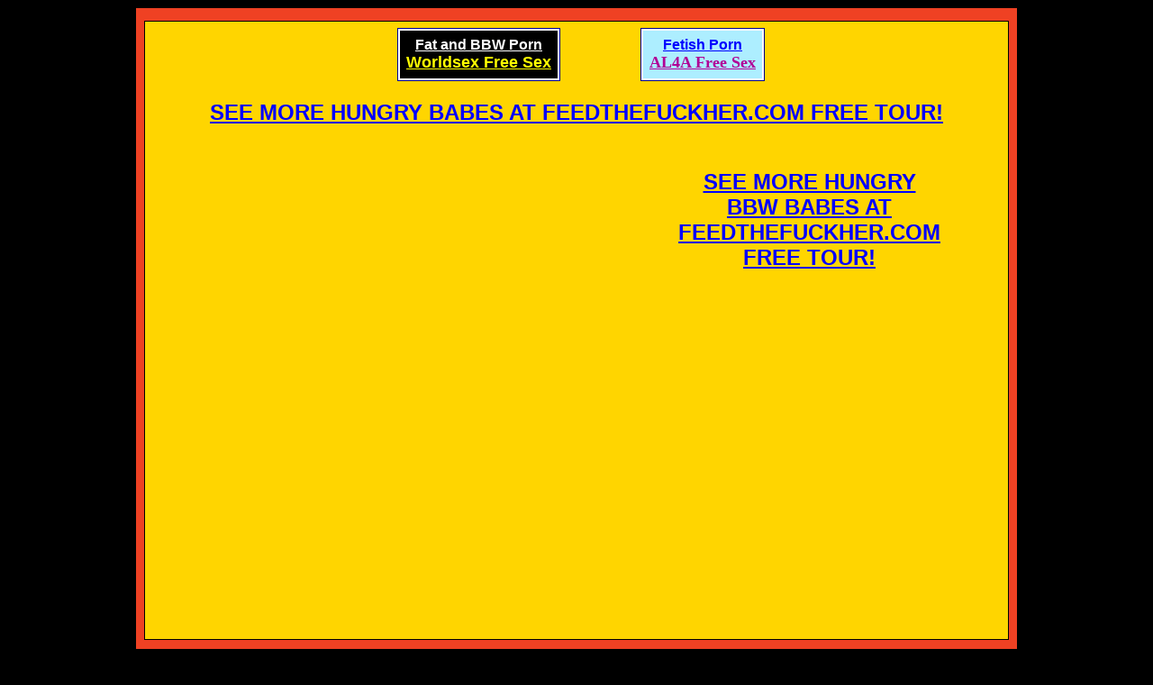

--- FILE ---
content_type: text/html; charset=utf-8
request_url: https://www.truehomevids.com/bbw_feeding/gallery47/
body_size: 1666
content:
<!DOCTYPE html>
<html>
<head>
  <meta http-equiv="content-type" content="text/html; charset=utf-8">
  <meta name="description" content="hdv,high def,high definition,hd,bbw woman,fat women porn,plumpy chicks,feed bbw woman">
  <meta name="keywords" content="hdv,high def,high definition,hd,FeedHerFuckHer.com,sensual big tits,voluptuous,BBW,plumper,food fetish">
  <title>Feed That Poor BBW Babe</title>
  <style>
  <!--
  body {
        margin: 5;
        padding: 0;
        color: #f9c5dc;
        font-family: Verdana, Arial, Helvetica, sans-serif;
        font-size: 12px;
  }

  td {vertical-align: top; font-size: 12px;}

  a {color: #0000FF; text-decoration: underline;}
  a:hover {color: #000000; text-decoration: none;}


  .border {
        border: #FFF4DC 1px solid;
  }

  .header
  {
        font: 30px Verdana;
        color: #f9c5dc;
  }

  .header2
  {
        font: 24px Verdana;
        color: #f9c5dc;
  }

  .big_link
  {
        font: 48px Verdana;
  }

  -->
  </style>
</head>
<body bgcolor="#000000">
  <div align="center">
    <table style="border: 1px solid rgb(0, 0, 0);" width="980" cellpadding="0" cellspacing="0" align="center" bgcolor="#FFFFFF">
      <tbody>
        <tr>
          <td align="center" bgcolor="#EF4123">
            <div align="center">
              <br>
              <table style="border: 1px solid rgb(0, 0, 0);" width="960" border="0" cellspacing="0" cellpadding="0" bgcolor="#FFD500">
                <tr>
                  <td>
                    <div align="center">
                      <table width="500" border="0" cellspacing="3" cellpadding="3">
                        <tr>
                          <td>
                            <div align="center">
                              <table cellpadding="0" cellspacing="1">
                                <tr>
                                  <td bgcolor="#000099">
                                    <table cellpadding="1" cellspacing="1">
                                      <tr>
                                        <td bgcolor="#FFFFFF">
                                          <table cellpadding="5" cellspacing="1">
                                            <tr>
                                              <td bgcolor="#000000">
                                                <table cellpadding="2" cellspacing="0">
                                                  <tr>
                                                    <td align="center">
                                                      <a rel="nofollow" href="http://www.worldsex.com/fat.html" title="Fat and BBW Porn"><font face="arial" size="3" color="#FFFFFF"><b>Fat and BBW Porn</b></font></a><br>
                                                      <a rel="nofollow" href="http://www.worldsex.com" title="Worldsex Free Sex"><font face="arial" size="+1" color="#FFFF00"><b>Worldsex Free Sex</b></font></a>
                                                    </td>
                                                  </tr>
                                                </table>
                                              </td>
                                            </tr>
                                          </table>
                                        </td>
                                      </tr>
                                    </table>
                                  </td>
                                </tr>
                              </table>
                            </div>
                          </td>
                          <td>
                            <div align="center">
                              <table cellpadding="0" cellspacing="1">
                                <tr>
                                  <td bgcolor="darkblue">
                                    <table cellpadding="1" cellspacing="1">
                                      <tr>
                                        <td bgcolor="#FFFFFF">
                                          <table cellpadding="5" cellspacing="1">
                                            <tr>
                                              <td bgcolor="#ADEEFF">
                                                <table cellpadding="2" cellspacing="0">
                                                  <tr>
                                                    <td align="center">
                                                      <a rel="nofollow" href="http://www.al4a.com/fetish.html" title="Fetish Porn"><font face="arial" size="3" color="#0000FF"><b>Fetish Porn</b></font></a><br>
                                                      <a rel="nofollow" href="http://www.al4a.com/links.html" title="AL4A Free Sex"><font face="verdana" size="+1" color="#B10096"><b>AL4A Free Sex</b></font></a>
                                                    </td>
                                                  </tr>
                                                </table>
                                              </td>
                                            </tr>
                                          </table>
                                        </td>
                                      </tr>
                                    </table>
                                  </td>
                                </tr>
                              </table>
                            </div>
                          </td>
                        </tr>
                      </table>
<font size="1" color="#000000" face="Verdana, Arial, Helvetica, sans-serif"></font><a rel="nofollow" href="http://join.feedherfuckher.com/track/MTIzMDQ4Mi40LjY2LjE2MC4xLjAuMC4w/main.php"><br>
                      <font size="5" face="Verdana, Arial, Helvetica, sans-serif"><strong>SEE MORE HUNGRY BABES AT FEEDTHEFUCKHER.COM FREE TOUR!</strong></font></a><br>
                      <font size="1"><br></font>
                      <table border="0" cellspacing="0" cellpadding="0">
                        <tr>
                          <td>
                            <div align="center">
                              <table width="858" border="0" cellspacing="3" cellpadding="3">
                                <tr>
                                  <td>
                                    <div align="center">
                                      
                                    </div>
                                  </td>
                                  <td>
                                    <div align="center">
                                      
                                    </div>
                                  </td>
                                  <td>
                                    <div align="center">
                                      
                                    </div>
                                  </td>
                                  <td>
                                    <div align="center">
                                      
                                    </div>
                                  </td>
                                  <td>
                                    <div align="center">
                                      
                                    </div>
                                  </td>
                                </tr>
                                <tr>
                                  <td>
                                    <div align="center">
                                      
                                    </div>
                                  </td>
                                  <td>
                                    <div align="center">
                                      
                                    </div>
                                  </td>
                                  <td>
                                    <div align="center">
                                      
                                    </div>
                                  </td>
                                  <td>
                                    <div align="center">
                                      
                                    </div>
                                  </td>
                                  <td>
                                    <div align="center">
                                      
                                    </div>
                                  </td>
                                </tr>
                              </table>
                            </div>
                          </td>
                        </tr>
                      </table>
                      <table width="858" border="0" cellspacing="0" cellpadding="0">
                        <tr height="507">
                          <td height="507">
                            <div align="center">
                              <table width="180" border="0" cellspacing="3" cellpadding="3">
                                <tr>
                                  <td>
                                    <div align="center">
                                      
                                    </div>
                                  </td>
                                  <td>
                                    <div align="center">
                                      
                                    </div>
                                  </td>
                                  <td>
                                    <div align="center">
                                      
                                    </div>
                                  </td>
                                </tr>
                                <tr>
                                  <td>
                                    <div align="center">
                                      
                                    </div>
                                  </td>
                                  <td>
                                    <div align="center">
                                      
                                    </div>
                                  </td>
                                  <td>
                                    <div align="center">
                                      
                                    </div>
                                  </td>
                                </tr>
                              </table>
                            </div>
                          </td>
                          <td width="341" height="507">
                            <div align="center">
                              <br>
                              <a rel="nofollow" href="http://join.feedherfuckher.com/track/MTIzMDQ4Mi40LjY2LjE2MC4xLjAuMC4w/main.php"><font size="5" face="Verdana, Arial, Helvetica, sans-serif"><strong>SEE MORE HUNGRY<br>
                              BBW BABES AT FEEDTHEFUCKHER.COM FREE TOUR!</strong></font></a><br>
                              <font size="1" face="Verdana, Arial, Helvetica, sans-serif"><br></font> <a rel="nofollow" href="http://join.feedherfuckher.com/track/MTIzMDQ4Mi40LjY2LjE2MC4xLjAuMC4w/main.php"></a>
                            </div>
                          </td>
                        </tr>
                      </table>
<br>
                      <br>
                    </div>
                  </td>
                </tr>
              </table>
<font size="1" face="Trebuchet MS, Geneva, Arial, Helvetica, SunSans-Regular, sans-serif"><span class="bottom_text_grey"><br></span></font> <font color="#000000">"All models are 18 and older"</font> <font color="#000000"><br>
              <a rel="nofollow" href="http://www.feedherfuckher.com/2257.php">(18 U.S.C. Section 2257) 18 USC 2257 Record-Keeping Requirements Compliance Statement</a></font><span class="bottom_text_grey"><br></span><br>
            </div>
          </td>
        </tr>
      </tbody>
    </table>
  </div>
<script defer src="https://static.cloudflareinsights.com/beacon.min.js/vcd15cbe7772f49c399c6a5babf22c1241717689176015" integrity="sha512-ZpsOmlRQV6y907TI0dKBHq9Md29nnaEIPlkf84rnaERnq6zvWvPUqr2ft8M1aS28oN72PdrCzSjY4U6VaAw1EQ==" data-cf-beacon='{"version":"2024.11.0","token":"5262c9f3d263436e8223084119944903","r":1,"server_timing":{"name":{"cfCacheStatus":true,"cfEdge":true,"cfExtPri":true,"cfL4":true,"cfOrigin":true,"cfSpeedBrain":true},"location_startswith":null}}' crossorigin="anonymous"></script>
</body>
</html>
